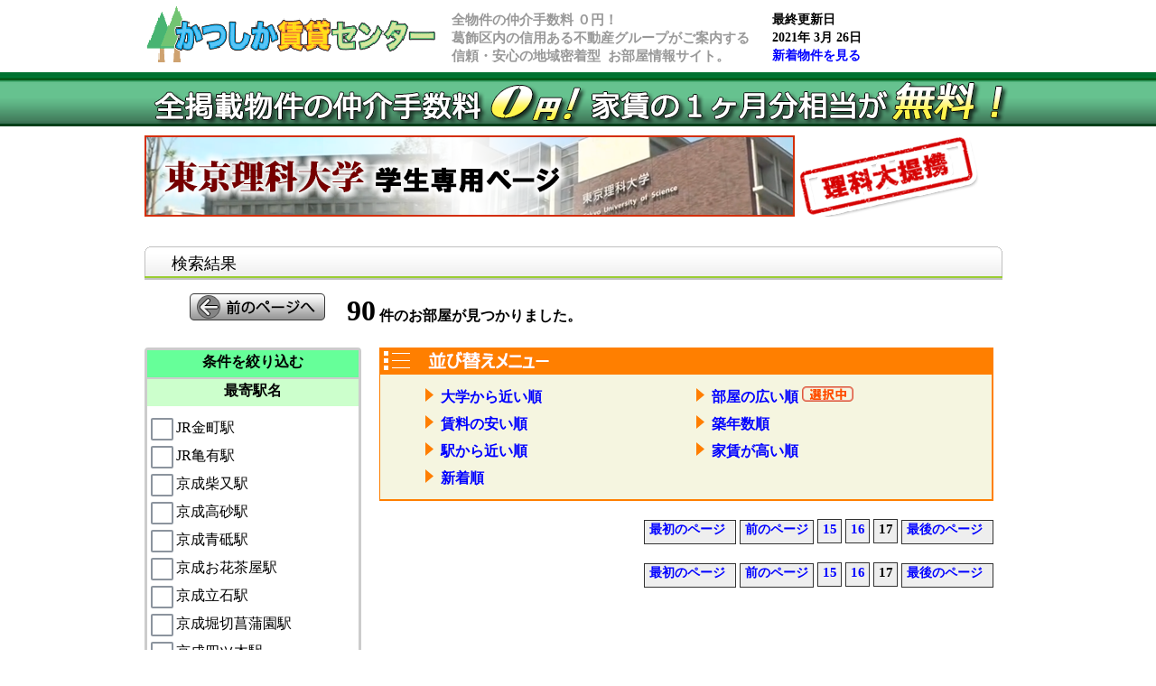

--- FILE ---
content_type: text/html; charset=UTF-8
request_url: https://katsushika-chintai.com/tcc_rent_list.html?&p=17&srt2=2
body_size: 4130
content:
<!DOCTYPE html>
<html lang="ja">

<head>

<meta charset="UTF-8">
<meta name="description" content="全物件の仲介手数料０円！葛飾区内の信用ある不動産グループがご案内する。葛飾区の地域密着型　お部屋情報サイト。">
<meta name="viewport" content="target-densitydpi=device-dpi, width=device-width, maximum-scale=1.0, user-scalable=yes">
<link rel="stylesheet" type="text/css" href="css/html5reset.css">
<link rel="stylesheet" type="text/css" href="css/common.css">
<!--[if lt IE 9]>
<script src="http://html5shim.googlecode.com/svn/trunk/html5.js"></script>
<![endif]-->
<script type="text/javascript" src="http://ajax.googleapis.com/ajax/libs/jquery/1.6.2/jquery.min.js"></script>
<script type="text/javascript" src="js/top_scroll.js"></script> 
<script type="text/javascript" src="js/fresco.js"></script>
<link rel="stylesheet" type="text/css" href="css/fresco.css" />
<title>かつしか賃貸センター</title>

<style type="text/css">
<!--
input[type="checkbox"]{
  -webkit-appearance: none;
  width:25px;
  height:25px;
  border:2px solid #19283C;
  border-radius:2px;
  background:transparent;
  opacity:0.5;
}
input[type="checkbox"]:checked{
  background:#19283C;
  opacity:1;
}
//-->
</style>

</head>


<body>

<header id="top">

<div id="headLogo">
<h1><a href="index.html"><img src="img/title_logo.png" width="330" height="72" alt="かつしか賃貸センター"></a></h1>
<h2>
全物件の仲介手数料&nbsp;０円！<br>
葛飾区内の信用ある不動産グループがご案内する<br>
信頼・安心の地域密着型&nbsp;&nbsp;お部屋情報サイト。
</h2>
<nav>
	最終更新日<br>
	2021年&nbsp;3月&nbsp;26日<br>
	<a href="rent_list.html?srt2=5">新着物件を見る</a>
</nav>
</div>

<div id="headLine">
<h3>全掲載物件の仲介手数料０％！&nbsp;家賃の１ヶ月分相当が無料</h3>
</div>

</header>
<article id="backcolor">

	<section id="body_center">
	
		<img src="img/unv_head.png" width="720" height="90" alt="東京理科大学生専用ページ"><img src="img/stamp.png" width="204" height="90" alt="理科大公認">
    
		<!--
	<div class="index_notice_back fontsizeRem16" >
		
			<div class="index_notice_title" >『アパート・マンション現地案内会』のお知らせ</div>
            <div class="index_notice_b1">
            東京理科大の学生様対象に、アパート・マンション現地案内会を開催します。<br>
						相場、賃貸事情、お部屋の探し方、何でもお気軽にご相談下さい！！
			</div>
            
            
			
			<div class="index_notice_L" >
			
            <div class="marginH1">
            
            <div class="fontsizeRem16">アパート・マンション現地案内会</div>
			<div class="marginH1">
			日程：12月24日（<font color="red">日</font>）～12月26日（火）<br>			
			時間：午前１０時～午後１５時<br>
			場所：東京都葛飾区東金町３－４０－２&nbsp;ビーホーム101<br>
			交通：JR金町駅より徒歩8分<br> 
			</div>
            
			<div class="fontsize14">
			
			※ご都合が開催日時に合わない場合は、事前に御連絡頂ければ個別に対応いたします<br>
			※HP上の物件で御覧なりたいお部屋がありましたら事前に御連絡下さい。<br>&nbsp;&nbsp;繁忙期の為HPの削除が間に合わない場合も御座います。<br>
			※在校生のご参加もおまちしております。<br>
			※家賃相場、空き状況、その他ご不明な点等御座いましたらお気軽にご相談ください。
			
			</div>

			
			<div class="Red">※&nbsp;お越しいただく場合は、事前に日時を必ずご連絡ください</div>
			メール：<a href="mailto:info@katsushika-chintai.com">info@katsushika-chintai.com</a><br>
			電話：03-5876-6477
			</div>
			<div class="Red">事前連絡頂ければ、駅までお迎えいたします。</div>
			
			<div class="marginH1 fontsize16">
			&nbsp;</div>
			
			
			</div>
			
			
			<div class="index_notice_R" ><a href="../img/notice_map_2017.png" target="_blank"><img src="../img/notice_map_2017.png" width="187" height="187" alt="map"></a>
			<br>
			<span class="fontsize14">画像はクリックで拡大できます</span> 
			</div>
			
		</div>
		
	
</div>
-->
    	<section id="rent_list_C">
        
        <div class="rent_info_top_line1">
        	<div class="rent_info_top_line2">
        	検索結果 
        	</div>
        </div>
		<div id="rent_list_search_head">
    	<a href="javascript:window.history.back();"><img src="img/rent_info/back.png" width="150" height="30" onmouseover="this.src='img/rent_info/back_on.png';" onmouseout="this.src='img/rent_info/back.png';"></a>
		<span id="rent_list_search_value">90</span>&nbsp;件のお部屋が見つかりました。</div>
   		</section>
       
        <section id="rent_list_L">
        
            <div id="rent_list_search">
            	<div class="rent_list_search_title">
                条件を絞り込む
                </div>
				<form action="tcc_rent_list.html" method="get">
				
				<input type="hidden" name="ds" value="1">
            	<dl class="rent_list_dl">
					<!-- 旧地図から検索 駅名リスト検索を用意したので保留
					<dt class="rent_list_search_line">地図</dt>
                    <dd class="rent_list_ddmapsearch">
					<a href="map_search.html">
					<img src="img/rent_list/map_search.png" width="200" height="100" alt="検索する" onmouseover="this.src='img/rent_list/map_search_on.png'" onmouseout="this.src='img/rent_list/map_search.png'">
					</a>
					</dd>
					-->
					<dt class="rent_list_search_line">最寄駅名</dt>
					<dd><input type="checkbox" name="s1" value="1" >JR金町駅</dd>
                    <dd><input type="checkbox" name="s2" value="1" >JR亀有駅</dd>
					<dd><input type="checkbox" name="s3" value="1" >京成柴又駅</dd>
					<dd><input type="checkbox" name="s4" value="1" >京成高砂駅</dd>
					<dd><input type="checkbox" name="s5" value="1" >京成青砥駅</dd>
					<dd><input type="checkbox" name="s6" value="1" >京成お花茶屋駅</dd>
					<dd><input type="checkbox" name="s7" value="1" >京成立石駅</dd>
					<dd><input type="checkbox" name="s8" value="1" >京成堀切菖蒲園駅</dd>
					<dd><input type="checkbox" name="s9" value="1" >京成四ツ木駅</dd>
					<dd><input type="checkbox" name="s10" value="1" >JR新小岩駅</dd>
					<dd class="rent_list_ddsearch">
					<input type="image" src="img/rent_list/search.png" onmouseover="this.src='img/rent_list/search_on.png'" onmouseout="this.src='img/rent_list/search.png'" alt="検索する">					
					</dd>
                    <dt class="rent_list_search_line">賃料</dt>
                    <dd><input type="checkbox" name="v1" value="1" >3万円以下</dd>
                    <dd><input type="checkbox" name="v2" value="1" >3万～4万円</dd>
                    <dd><input type="checkbox" name="v3" value="1" >4万～5万円</dd>
                    <dd><input type="checkbox" name="v4" value="1" >5万～6万円</dd>
                    <dd><input type="checkbox" name="v5" value="1" >6万～7万円</dd>
                    <dd><input type="checkbox" name="v6" value="1" >7万～8万円</dd>
                    <dd><input type="checkbox" name="v7" value="1" >8万～9万円</dd>
                    <dd><input type="checkbox" name="v8" value="1" >9万～10万円</dd>
                    <dd><input type="checkbox" name="v9" value="1" >10万円以上</dd>
                    <dd class="rent_list_ddsearch">
					<input type="image" src="img/rent_list/search.png" onmouseover="this.src='img/rent_list/search_on.png'" onmouseout="this.src='img/rent_list/search.png'" alt="検索する">
					</dd>
                    <dt class="rent_list_search_line">間取り</dt>
                    <dd><input type="checkbox" name="r1" value="1" >1R</dd>
                    <dd><input type="checkbox" name="r2" value="1" >1K</dd>
                    <dd><input type="checkbox" name="r3" value="1" >1DK</dd>
                    <dd><input type="checkbox" name="r4" value="1" >1LDK</dd>
                    <dd><input type="checkbox" name="r5" value="1" >2K</dd>
                    <dd><input type="checkbox" name="r6" value="1" >2DK</dd>
                    <dd><input type="checkbox" name="r7" value="1" >2LDK</dd>
                    <dd><input type="checkbox" name="r8" value="1" >3K</dd>
                    <dd><input type="checkbox" name="r9" value="1" >3DK</dd>
                    <dd><input type="checkbox" name="r10" value="1" >3LDK</dd>
                    <dd><input type="checkbox" name="r11" value="1" >4K</dd>
                    <dd><input type="checkbox" name="r12" value="1" >4DK</dd>
                    <dd><input type="checkbox" name="r13" value="1" >4LDK</dd>
                    <dd><input type="checkbox" name="r14" value="1" >4DK以上</dd>
                    <dd class="rent_list_ddsearch">
					<input type="image" src="img/rent_list/search.png" onmouseover="this.src='img/rent_list/search_on.png'" onmouseout="this.src='img/rent_list/search.png'" alt="検索する">
					</dd>
                    <dt class="rent_list_search_line">種別</dt>
                    <dd><input type="checkbox" name="c1" value="1" >マンション</dd>
                    <dd><input type="checkbox" name="c2" value="1" >アパート</dd>
                    <dd><input type="checkbox" name="c3" value="1" >コープ</dd>
                    <dd class="rent_list_ddsearch">
					<input type="image" src="img/rent_list/search.png" onmouseover="this.src='img/rent_list/search_on.png'" onmouseout="this.src='img/rent_list/search.png'" alt="検索する">
					</dd>
                    <dt class="rent_list_search_line">築年</td>
                    <dd><input type="checkbox" name="y1" value="1" >新築</dd>
                    <dd><input type="checkbox" name="y2" value="1" >2年～5年</dd>
                    <dd><input type="checkbox" name="y3" value="1" >5年～10年</dd>
                    <dd><input type="checkbox" name="y4" value="1" >10年以上</dd>
                    <dd class="rent_list_ddsearch">
					<input type="image" src="img/rent_list/search.png" onmouseover="this.src='img/rent_list/search_on.png'" onmouseout="this.src='img/rent_list/search.png'" alt="検索する">
					</dd>
                    <dt class="rent_list_search_line">その他設備</td>
                    <dd><input type="checkbox" name="e1" value="1" >エアコン</dd>
                    <dd><input type="checkbox" name="e19" value="1" >床暖房</dd>
                    <dd><input type="checkbox" name="e2" value="1" >オートロック</dd>
                    <dd><input type="checkbox" name="e3" value="1" >角部屋</dd>
                    <dd><input type="checkbox" name="e4" value="1" >エレベータ</dd>
                    <dd><input type="checkbox" name="e24" value="1" >駐輪場</dd>
                    <dd><input type="checkbox" name="e25" value="1" >バイク置き場</dd>
                    <dd><input type="checkbox" name="e22" value="1" >駐車場</dd>
                    <dd><input type="checkbox" name="e5" value="1" >追焚機能</dd>
                    <dd><input type="checkbox" name="e6" value="1" >ウォシュレット</dd>
                    <dd><input type="checkbox" name="e7" value="1" >バス・トイレ別</dd>
                    <dd><input type="checkbox" name="e21" value="1" >独立洗面台</dd>
                    <dd><input type="checkbox" name="e8" value="1" >ガスキッチン</dd>
                    <dd><input type="checkbox" name="e26" value="1" >ＩＨ</dd>
                    <dd><input type="checkbox" name="e27" value="1" >都市ガス</dd>
                    <dd><input type="checkbox" name="e28" value="1" >プロパンガス</dd>
                    <dd><input type="checkbox" name="e9" value="1" >室内洗濯機置場</dd>
                    <dd><input type="checkbox" name="e10" value="1" >ロフト</dd>
                    <dd><input type="checkbox" name="e11" value="1" >ＢＳ</dd>
                    <dd><input type="checkbox" name="e12" value="1" >ＣＳ</dd>
                    <dd><input type="checkbox" name="e13" value="1" >二階以上</dd>
                    <dd><input type="checkbox" name="e14" value="1" >インターネット対応</dd>
                    <dd><input type="checkbox" name="e15" value="1" >宅配ボックス</dd>
                    <dd><input type="checkbox" name="e16" value="1" >ウォークインクローゼット</dd>
                    <dd><input type="checkbox" name="e17" value="1" >浴室乾燥機</dd>
                    <dd><input type="checkbox" name="e18" value="1" >24時間セキュリティ</dd>
                    <dd><input type="checkbox" name="e20" value="1" >ＴＶドアホン</dd>
                    <dd><input type="checkbox" name="e23" value="1" >防犯カメラ</dd>
                    <dd class="rent_list_ddsearch">
					<input type="image" src="img/rent_list/search.png" onmouseover="this.src='img/rent_list/search_on.png'" onmouseout="this.src='img/rent_list/search.png'" alt="検索する">
					</dd>
                </dl>
				</form>
            
            </div>
        
        
        
        </section>
    
         <section id="rent_list_R">
        
        	<div id="tcc_rent_list_sort">
            	<div id="rent_list_sort_b">
					<ul>
					<li><a href="tcc_rent_list.html?&p=17&srt2=7"><img src="img/rent_list/rent_list_arrow.png" width="10" height="15" alt="01">&nbsp;&nbsp;大学から近い順</a></li>
					<li><a href="tcc_rent_list.html?&p=17&srt2=1"><img src="img/rent_list/rent_list_arrow.png" width="10" height="15" alt="01">&nbsp;&nbsp;賃料の安い順</a></li>
                   <li><a href="tcc_rent_list.html?&p=17&srt2=3"><img src="img/rent_list/rent_list_arrow.png" width="10" height="15" alt="01">&nbsp;&nbsp;駅から近い順</a></li>
				   <li><a href="tcc_rent_list.html?&p=17&srt2=5"><img src="img/rent_list/rent_list_arrow.png" width="10" height="15" alt="01">&nbsp;&nbsp;新着順</a></li>
					</ul>
					<ul>
					 <li><a href="tcc_rent_list.html?&p=17&srt2=2"><img src="img/rent_list/rent_list_arrow.png" width="10" height="15" alt="01">&nbsp;&nbsp;部屋の広い順</a>&nbsp;<img src="img/rent_list/rent_list_selecting.png" width="58" height="17" alt="選択中"></li>
                    <li><a href="tcc_rent_list.html?&p=17&srt2=4"><img src="img/rent_list/rent_list_arrow.png" width="10" height="15" alt="01">&nbsp;&nbsp;築年数順</a></li>
                    <li><a href="tcc_rent_list.html?&p=17&srt2=6"><img src="img/rent_list/rent_list_arrow.png" width="10" height="15" alt="01">&nbsp;&nbsp;家賃が高い順</a></li>
					</ul>
                </div>
            
            
            </div>
            
            <div style="clear:both"></div>
			
			<div class="rent_list_pgright">
<div class="rent_list_pgst"><a href="tcc_rent_list.html?&7&srt2=2&p=1">最初のページ</a></div>
<div class="rent_list_pgnx"><a href="tcc_rent_list.html?&7&srt2=2&p=16">前のページ</a></div>
<div class="rent_list_pgno"><a href="tcc_rent_list.html?&7&srt2=2&p=15">15</a></div>
<div class="rent_list_pgno"><a href="tcc_rent_list.html?&7&srt2=2&p=16">16</a></div>
<div class="rent_list_pgno">17</div>
<div class="rent_list_pgst"><a href="tcc_rent_list.html?&7&srt2=2&p=15">最後のページ</a></div>
</div>
        	
            <div class="rent_list_pgright">
<div class="rent_list_pgst"><a href="tcc_rent_list.html?&7&srt2=2&p=1">最初のページ</a></div>
<div class="rent_list_pgnx"><a href="tcc_rent_list.html?&7&srt2=2&p=16">前のページ</a></div>
<div class="rent_list_pgno"><a href="tcc_rent_list.html?&7&srt2=2&p=15">15</a></div>
<div class="rent_list_pgno"><a href="tcc_rent_list.html?&7&srt2=2&p=16">16</a></div>
<div class="rent_list_pgno">17</div>
<div class="rent_list_pgst"><a href="tcc_rent_list.html?&7&srt2=2&p=15">最後のページ</a></div>
</div>
   
        </section>
		
    </section>
	

</article>

<br>
	<div id="head_back">
		<a href="#top"><img src="img/pagetop.png" width="196" height="30 alt="ページの上へ戻る" onmouseover="this.src='img/pagetop_on.png';" onmouseout="this.src='img/pagetop.png';"></a>
		</div>

<footer>
	<ul>
    <li><a href="index.html">トップ</a></li>
    <li><a href="description.html">契約までの流れ</a></li>
    <li><a href="privacy.html">プライバシーポリシー</a></li>
    <li><a href="group.html">グループ概要</a></li>
    <li><a href="company.html">会社概要</a></li>
    <li><a href="contact.html">お問い合わせ</a></li>
    </ul>
    <p>株式会社葛飾賃貸協会Copyright&nbsp;(C)&nbsp;2012&nbsp;katsushika chintai&nbsp;center.All&nbsp;Rights&nbsp;Reserved</p>

</footer>
<script type="text/javascript" charset="UTF-8" src="https://ss1.coressl.jp/katsushika-chintai.com/admin/mogplusx/w_js.php"></script>
<noscript>
<img src="https://ss1.coressl.jp/katsushika-chintai.com/admin/mogplusx/?mode=img&amp;ref=&amp;title=&amp;path=https_P_3A_P_2F_P_2Fkatsushika-chintai.com_P_2Ftcc_rent_list.html_P_3F_P_26p_P_3D17_P_26srt2_P_3D2&amp;js=2&amp;guid=ON" width="1" height="1" alt="moguimg" > 
</noscript>

</body>




</html>

--- FILE ---
content_type: text/css
request_url: https://katsushika-chintai.com/css/common.css
body_size: 5728
content:
.Red { color: #cc0000; }
.Blue { color: #000080; }
.Brown { color: #cc6600; }
.Yellow { color: #cc9900; }
.Green { color: #006400; }
.White { color: #ffffff; }
.NoPro { font-family: monospace; }


body {
    -webkit-text-size-adjust: 100%;
}

/* �w�b�_�p */
#headLogo{
	padding-top: 5px;
	height: 75px;
	width: 960px ;
	margin: 0 auto;
	
}
#headLine{
	clear:both;
	padding-top: 10px;
	height: 60px;
	background-image:url("../img/head_back.png");
	background-repeat: repeat-x ;
}
header h1{
	width: 300px;

	padding-right: 40px ;
	float: left;
}
header h2{
	width: 340px;
	float: left;
	margin-top:7px ;
	color: #999999;
	font-size: 15px ;
	line-height: 20px ;
}
header nav{
	width: 260px;
	float: left;
	font-size: 14px ;
	line-height: 20px ;
	padding-top: 7px ;
	padding-left: 15px ;
	font-weight: 900 ;
	font-family: "���C���I" ;
}
header nav a{
	color: blue ;
	text-decoration: none ;
}
header nav a:hover{
	color: red ;
}

header h3{
	text-indent: -9999px;
	padding-top: 3px ;
	width: 960px ;
	margin: 0 auto;
	height: 60px;
	background-image:url("../img/header_font.png");
	background-repeat: no-repeat ;
}

/* �w�b�_�p�I��� */

/* �{���p */

#body_center{
	width: 960px ;
	margin-left: auto;
	margin-right: auto;	
}

#head_back{
	clear: both ;
	margin-bottom: 20px ;
	width: 960px ;
	margin-left: auto;
	margin-right: auto;	
}

/* index */
#backcolor{
	height: 100%;
	background-color: #FFFFFF ;
	/*border-top: solid 2px #e6e6fa ;*/
	/*background-color: #e8f8ff ;*/
}
#index_title{
	display:block;
	width:667px ;
	height: 50px ;
	margin-top:10px ;
	margin-bottom:15px ;
	background-image:url("../img/index/index_title2.png");
	background-repeat: no-repeat ;
	text-indent: -9999px ;
}
#index_newry_head{
	width: 960px ;
	margin-top: 20px ;
	margin-left: auto;
	margin-right: auto;	
	height: 30px ;
	background-image:url("../img/index/icon1.png");
	background-repeat: no-repeat ;
	border-bottom: solid #ff6600 3px;
	margin-bottom: 10px ;
	color : #ff6600 ;
	text-indent: 100px ;
	font-size : 24px ;
	font-family: "���C���I" ;
	font-weight: 900 ;
	padding-top : 15px ;
}
.manual_menu:hover{
	background-color:#fff;
	opacity:0.5;	
}
#index_newry_body{
	width:960px ;
	margin-left: auto;
	margin-right: auto;	
}
.index_newry{
	width: 160px ;
	height: 254px ;
	margin-bottom: 5px ;
	padding-top: 10px ;
	padding-left: 15px ;
	background-image:url("../img/index/newry1.png");
	background-repeat: no-repeat ;
	display: inline-block;
	_display: inline;
	font-size: 15px ;
	font-family: "���C���I" ;
	line-height: 25px ;
}

.index_newry a{
	text-decoration: none ;
	color: #000000 ;
}
.index_newry_price{
	margin-top: 10px ;
	font-size: 22px ;
	font-weight: 900 ;
	color: red ;
	font-family: "���C���I" ;
}
.index_newry_time{
	font-size: 20px ;
	font-weight: 900 ;
	font-family: "���C���I" ;
}
#index_headcolor{
	background-color: #cfd8e1 ;
	padding-top: 10px ;
	border-top: 2px solid #669900 ;
	border-bottom: 2px solid #669900 ;
	background-image:url("../img/index/index_headphoto.jpg");
	background-repeat: no-repeat ;
	background-position: center top ;
	-moz-background-size:cover;
 background-size:cover;
}
#index_top{
	margin-top: 10px ;
	width: 960px ;
	margin-left: auto;
	margin-right: auto;
	height: 530px;
	/*background-image:url("../img/index/label2.png");
	background-repeat: no-repeat ;*/
}
#index_map{
	float:left ;
	margin-top: 15px ;
	width: 668px ;
	height: 480px;
	margin-left:12px ;
}
#index_tcc{
	float:left ;
	margin-top: 15px ;
	width: 280px ;
	height: 480px;
}
#index_head_search{
	float:left ;
	margin-top: 10px ;
	width: 280px ;
	height: 224px;
	background-image:url("../img/index/index_sch2.png");
	background-repeat: no-repeat ;
}
#index_head_search ul{
	float:left ;
	width: 125px ;
	height: 224px;
	margin-left: 10px ;
}
#index_head_search li{
	margin-top: 20px ;
	list-style: none ;
}
#index_middle{
	margin-top: 30px ;
	padding-top:5px;
	width: 960px ;
	height: 760px;
	margin-left: auto;
	margin-right: auto;
	background-image:url("../img/index/box1.png");
	background-repeat: no-repeat ;
}
#index_middle_L{
	float: left;
	width: 640px ;
}
#index_middle_label{
	text-indent: -9999px;
	width: 630px ;
	height:60px ;
	margin-left: auto;
	margin-right: auto;
	background-image:url("../img/index/label3.png");
	background-repeat: no-repeat ;
}
#index_middle_boxL{
	float:left;
	width: 260px ;
	margin-top: 30px ;
	margin-left: 45px;
}
.index_arrow{
	margin-top: 5px ;
	padding-top: 3px ;
	height: 25px ;
	text-indent: 35px ;
	font-size:14px;
	background-image:url("../img/index/arrow.png");
	background-repeat: no-repeat ;
}
.index_arrow a{
	color: blue ;
}
.index_arrow a:hover{
	color: red ;
}
.index_middle_p a{
	color: #363636 ;
	text-decoration: none ;
}
.index_middle_p a:hover{
	text-decoration:underline;
}
.index_middle_p{
	line-height: 25px ;
	font-size:14px ;
	color: #363636 ;
}
.index_middle_box{
	margin-top:10px ;
}
#index_middle_R{
	float: right;
	width: 300px ;
	
}

.index_middle_R_border{
	border-bottom: solid 3px #0066cc ;
	padding-top: 20px ;
	margin-bottom:20px ;
	text-indent: 70px ;
	font-size:20px ;
	color: #0000cc ;
	font-weight: 900 ;
	line-height: 30px ;
	font-family:'Lucida Grande',
 'Hiragino Kaku Gothic ProN', '�q���M�m�p�S ProN W3',
 Meiryo, ���C���I, sans-serif;
    background-image:url("../img/index/icon2.png");
	background-repeat: no-repeat ;
}
.index_middle_group{
	margin-top: 15px ;
	margin-left: 50px ;
	list-style: none ;
}
.index_middle_group_nb{
	width: 200px ;
	height: 35px ;
	font-family:'���C���I' ;
	font-size: 20px ;
	font-weight: 900 ;
	margin-top: 15px ;
	margin-left: 50px ;
	text-align: center ;
	line-height: 35px ;
	list-style: none ;
	background-color: #FFC ;
	border: solid 2px #F96 ;
}
.index_middle_group_nb a{
	width: 200px ;
	height: 35px ;
	color: blue ;
	text-decoration: none ;
	display: block ;
}
.index_middle_group_nb a:hover{
	background-color: #FC9 ;
}
#index_bottom{
	claer: both ;
	background-color: #ffffff ;
	margin-bottom: 20px ;
	width:960px ;
	height: 325px ;
	margin-left: auto;
	margin-right: auto;
	border: solid 3px #999;
    border-radius: 8px;  
    -moz-border-radius: 8px; /* Firefox�p */  
    -webkit-border-radius: 8px; /* Safari,Google Chrome�p */  
    -o-border-radius: 8px; /* Opera�p */  	
}
#index_bottom ul{
	claer: both ;
}
.index_bottom_li{
	float:left ;
	margin-top: 20px ;	
	margin-left: 15px ;	
	margin-right: 15px ;	
	list-style: none ;
}
.index_bottom_li_nb{
	float:left ;
	width: 200px ;
	height: 35px ;
	font-family:'���C���I' ;
	font-size: 18px ;
	font-weight: 900 ;
	margin-top: 20px ;
	margin-left: 15px ;
	margin-right: 15px ;
	text-align: center ;
	line-height: 35px ;
	list-style: none ;
	background-color: #FFC ;
	border: solid 2px #F96 ;
}
.index_bottom_li_nb a{
	width: 200px ;
	height: 35px ;
	color: blue ;
	text-decoration: none ;
	display: block ;
}
.index_bottom_li_nb a:hover{
	background-color: #FC9 ;
}
.index_notice_back{
	margin-top: 10px ;
	margin-bottom: 10px ;
	height: 350px ;
	background-image:url("../img/notice.png");
	background-repeat: no-repeat ;
	font-size:16px;

}
.index_notice_title{
	margin-left: 20px ;
	text-indent: 45px ;
	height:35px;
	line-height: 35px ;
	background-image:url("../img/info.png");
	background-repeat: no-repeat ;
	color:white;
	font-size:24px;
	font-weight: 900 ;
}
.index_notice_b1{
	margin-top: 15px ;
	margin-left: 20px ;
	line-height: 18px ;
	font-size:16px;
	font-weight: 900 ;
}
.index_notice_L{
	float: left ;
	width: 600px ;
	font-size:16px;
	font-weight: 900 ;
	margin-left: 50px ;
	font-family: "�l�r ����",serif;
}
.index_notice_R{
	float: left ;
	width: 200px ;
}


/* index�I��� */

/* rent_list */
#rent_list_C{
	margin-top: 20px ;
	margin-bottom: 10px ;
	float:left ;
	width: 960px ;
	font-size:16px ;
	font-weight: 900 ;
}

#rent_list_L{
	float:left ;
	width: 240px ;
}
#rent_list_R{
	float:left ;
	width: 680px ;
	margin-left: 20px ;
	margin-top: 10px ;
}

#rent_list_search{
	margin-top: 10px ;
	margin-bottom: 20px ;
	background-color: #ffffff ;
	border: solid 3px #cccccc;
    border-radius: 4px;  
    -moz-border-radius: 4px; /* Firefox�p */  
    -webkit-border-radius: 4px; /* Safari,Google Chrome�p */  
    -o-border-radius: 8px; /* Opera�p */  
}
#rent_list_search_head{
	margin-left: 50px ;
	margin-top: 10px ; 
	line-height: 30px ;
}
#rent_list_search_value{
	font-size:32px ;
	font-weight: 900 ;
	margin-left: 20px ;
}
#rent_list_top_line{
	padding-top: 8px ;
	padding-left: 50px ;
	padding-bottom: 8px ;
	margin-bottom: 10px ;
	border-top: solid 2px #666666 ; 
	border-bottom: solid 2px #666666 ;
	background-color: #ffffff ;
}
.rent_list_search_title{
	font-size:16px ;
	font-weight: 900 ;
	height: 25px ;
	text-align: center;
	padding-top: 5px ;
	background-color: #66ff99 ;
	font-size: 16px ;
	font-family:'Lucida Grande',
 'Hiragino Kaku Gothic ProN', '�q���M�m�p�S ProN W3',
 Meiryo, ���C���I, sans-serif;
}
.rent_list_search_line{
	font-size:16px ;
	font-weight: 900 ;
	border-top: solid 2px #cccccc ; 
}
.rent_list_dl dt{
	height: 25px ;
	text-align: center;
	margin-bottom: 10px ;
	padding-top: 5px ;
	background-color: #ccffcc 	 ;
	font-size: 16px ;
	font-family:'Lucida Grande',
 'Hiragino Kaku Gothic ProN', '�q���M�m�p�S ProN W3',
 Meiryo, ���C���I, sans-serif;
}
.rent_list_dldd{
	font-size: 16px ;
	margin-left: 20px ; 
	margin-top: 5px ;
	margin-bottom: 3px ;
}
.rent_list_ddsearch{
	margin-top: 10px ;
	margin-bottom: 10px ;
	margin-left: 57px ;;	
}
.rent_list_ddmapsearch{
	margin-top: 10px ;
	margin-bottom: 10px ;
	margin-left: 15px ;;	
}
#rent_list_sort{
	width: 680px ;
	height: 150px ;
	margin-bottom: 5px ;
	background-image:url("../img/rent_list/rent_list_sort.png");
	background-repeat: no-repeat ;
}
#tcc_rent_list_sort{
	width: 680px ;
	height: 170px ;
	margin-bottom: 20px ;
	background-image:url("../img/rent_list/tcc_rent_list_sort.png");
	background-repeat: no-repeat ;
}
#rent_list_sort_b{
	width: 640px ;
	height: 120px ;
	margin-left: 50px ;
	margin-bottom: 10px ;
	font-size: 16px ;
	line-height: 30px ;
	font-weight: 900 ;
	color: blue ;
	text-decoration: none ;
}
#rent_list_sort_b ul{
	float:left ;
	margin-top: 40px ;
	width: 300px ;
	height: 120px ;
	font-size: 16px ;
	line-height: 30px ;
	font-weight: 900 ;
	color: blue ;
	text-decoration: none ;
	list-style: none ;
}
#rent_list_sort_b a{
	color: blue ;
	text-decoration: none ;
}
#rent_list_sort_b a:hover{
	color: red ;
}
.rent_list_rm1{
	height: 330px ;
	width: 680px ;
	margin-bottom: 20px ;
	border: solid 1px #999999 ; 
	background-color: #F5F5E0 ;
	font-weight : 900 ;
}
.tcc_rent_list_rm1{
	height: 367px ;
	width: 680px ;
	margin-bottom: 20px ;
	border: solid 1px #999999 ; 
	background-color: #F5F5E0 ;
	font-weight : 900 ;
}
.rent_list_rm2{
	height: 24px ;
	width: 660px ;
	font-size: 16px ;
	font-weight: 900 ;
	padding-top: 8px ;
	padding-left: 20px ;
	border-bottom: solid 1px #999999 ; 
	background-color: #ffddbb ;
}
.rent_list_rm3{
	float: left ;
	width: 270px ;
	height: 295px ;
	border-right: dashed 1px #999999 ; 
}
.tcc_rent_list_rm3{
	float: left ;
	width: 270px ;
	height: 295px ;
	border-right: dashed 1px #999999 ; 
}
.rent_list_itemo{
	float: left ;
	width: 404px ;
	height: 27px ;
	margin-top: 8px ;
	border-bottom: dashed 1px #999999 ; 
}
.rent_list_itemimg{
	width: 150px ;
	height: 30px ;
	margin-left: 10px ;
	font-size: 16px ;
	text-align: left ;
}
.rent_list_item1i{
	width: 300px ;
	height: 30px ;
	margin-left: 10px ;
	font-size: 16px ;
	text-indent: 100px ;
	text-align: left;
}
.rent_list_item2i{
	width: 400px ;
	height: 30px ;
	margin-left: 10px ;
	text-indent: 100px ;
	font-size: 16px ;
	text-align: left;
}
.rent_list_enter1{
	float: left ;
	width: 404px ;
	height: 30px ;
}
.rent_list_enter2{
	margin-top: 8px ;
	text-align: center;
}
.rent_list_td1{
	padding-top: 15px ;
	padding-left: 57px ;
}
.rent_list_td2{
	padding-top: 15px ;
	padding-left: 20px ;
}
.rent_list_pgst{
	border: 1px #333333 solid ;
	background-color: #eeeeee ;
	width: 100px ; 
	height: 25px ;	
	font-size: 14px ;
	font-weight: 900 ; 
	text-indent : 5px ;
	display: inline-block;
	_display: inline;
	text-align: left ;
	line-height: 20px ;
}
.rent_list_pgnx{
	border: 1px #333333 solid ;
	background-color: #eeeeee ;
	width: 80px ; 
	height: 25px ;	
	font-size: 14px ;
	font-weight: 900 ; 
	text-indent : 5px ;
	display: inline-block;
	_display: inline;
	text-align: left ;
	line-height: 20px ;	
}
.rent_list_pgno{
	border: 1px #333333 solid ;
	background-color: #eeeeee ;
	width: 25px ; 
	height: 25px ;	
	font-size: 15px ;
	font-weight: 900 ; 
	text-indent : 5px ;
	display: inline-block;
	_display: inline;
	text-align: left ;	
	line-height: 20px ;
}
.rent_list_pgst a{
	color: blue ;
	text-decoration : none ;
	display: block; 
	width: 100%;
    height: 100%;
}
.rent_list_pgno a{
	color: blue ;
	text-decoration : none ;
	display: block; 
	width: 100%;
    height: 100%;
}
.rent_list_pgnx a{
	color: blue ;
	text-decoration : none ;
	display: block; 
	width: 100%;
    height: 100%;
}
.rent_list_pgst a:hover{
	background-color: #ffcccc ;
}
.rent_list_pgnx a:hover{
	background-color: #ffcccc ;
}
.rent_list_pgno a:hover{
	background-color: #ffcccc ;
}

.rent_list_pgright{
	width : 680px ;
	text-align: right ;	
	margin-bottom: 20px ;
}
.rent_list_date{
	width: 265px ;
	text-align: right ;
	margin-top: 5px ;
	font-size: 12px ;
	color: #666666 ;
}
/* rent_list�I��� */

/* rent_info */
.rent_info_top_line1{
	width: 950px; 
	margin-bottom: 15px ;
	margin-top: 10px ;
	background: url(../img/rent_info/rent_info_line1.gif) no-repeat left top ; 
	border-bottom: 2px #c0c0c0 solid ;
}
.rent_info_top_line2{
	margin: 0;
	padding: 10px 30px 5px;
	background: url(../img/rent_info/rent_info_line2.gif) no-repeat right top;
	border-bottom: 2px #9acd32 solid; 
	font-size: 18px ; 
	line-height: 100% ;
	font-weight: 400 ;
}
#rent_info_top_l{
	float:left ;
	width: 450px ;
	margin-top: 30px ;
	margin-left: 50px ;
}
#rent_info_top_r{
	float:left ;
	width: 300px ;
	margin-left: 50px ;
	margin-top : 10px ;
	margin-bottom: 20px ;
	
}
	
#rent_info_table1{
	clear: both ;
	margin-top : 40px ;
	margin-bottom : 20px ;
	height: 735px ;
	width: 960px ;
	border: solid 2px #999999 ; 
	background-color: #F5F5E0 ;
	border-radius: 10px ;
}
#rent_info_table2{
	padding-top: 5px; 
	padding-left: 10px ;
	height: 25px ;
	font-size: 16px ;
	font-weight: 900 ;
	width: 950px ;
	border-top: solid 1px #6699ff ; 
	border-bottom: solid 1px #666666 ; 
	background-color: #ccffcc ;
	border-top-left-radius: 7px ;
	border-top-right-radius: 7px ;
}
#rent_info_table3{
	clear: both;
	padding-top: 15px ;
	padding-left : 15px ;
	height: 440px ;
	width: 945px ;
	letter-spacing: 0px ;
	line-height: 40px ;
}
#rent_info_table3 .rent_info_thum:hover{
	border:solid 7px #0CF;
}
#rent_info_table3 .rent_info_thum:hover{
	margin: -4px;
}
#rent_info_table3l{
	float:left ;
	height: 420px ;
	width: 565px ;
}
#rent_info_table3l img{
position: absolute;
}
#rent_info_table3rt{
	height: 30px ;
	width: 360px ;
	margin-bottom: 15px ;
	padding-bottom: 10px ;
	border-bottom: solid 2px #0099ff ; 
	background-image:url("../img/rent_info/image.png");
	background-repeat: no-repeat ;
	text-indent: 40px ;
	vertical-align: 10px ;
	font-size: 17px ;
	font-weight: 900 ;
	font-family: ���C���I ;
}
#rent_info_table3r{
	float:left ;
	margin-top: 8px ;
	height: 415px ;
	width: 380px ;
}
#rent_info_table4{
	clear: both;
	padding-top: 12px ;
	padding-left : 5px ;
	height: 100px ;
	width: 960x ;
	line-height: 35px ;
}
.rent_info_table5l{
	float: left ;
	height: 117px ;
	width: 470px ;
}
.rent_info_table5r{
	float: left ;
	height: 117px ;
	width: 470px ;
	border-left: dashed 1px #666666 ; 

}
.rent_info_c1{
	padding-top: 8px ;
	padding-left: 10px ;
	height: 30px ;
	width: 473px ;
	font-size: 20px ;
	font-weight: 900 ;
	border-bottom: dashed 1px #666666 ; 
}
.rent_info_c2{
	padding-top: 8px ;
	padding-left: 10px ;
	height: 30px ;
	width: 470px ;
	font-size: 16px ;
	font-weight: 900 ;
	border-bottom: dashed 1px #666666 ; 
}
.rent_info_c2{
	padding-top: 8px ;
	padding-left: 10px ;
	height: 30px ;
	width: 470px ;
	font-size: 16px ;
	font-weight: 900 ;
}
.ric_left_r1{
	color: red;
	font-size: 24px ;
	margin-left: 30px ;
}
.ric_left_r1_com_ben{
	color: #606060 ;
	font-size: 12px ;
	margin-left: 10px ;
}
.ric_left_r2{
	font-size: 16px ;
	margin-left: 5px ;
}
.ric_left{
	margin-left: 30px ;
	display: inline-block; 
	_display: inline;
}

.rent_info_cpn_tbl{
	margin-top : 20px ;
	margin-bottom : 20px ;
	height: 200px ;
	width: 960px ;
	background-image:url("../img/rent_info/info_cmp.png");
	background-repeat: no-repeat ;
}
.rent_info_cpn_tbl_l{
	float: left ;
	width: 280px ;
	margin-top: 75px ;
	margin-left: 15px ;
	font-size: 20px ;
	line-height: 20px ;
	font-weight: 900 ;
	text-decoration: none;
}
.rent_info_cpn_tbl_r{
	float: left ;
	width: 600px ;
	margin-top: 30px ;
	margin-left: 60px ;
	font-size: 16px ;
	line-height: 20px ;
}
.rent_info_cpn_tbl_r1{
	margin-top: 15px ;
	margin-left: 20px ;
	font-size: 26px ;
	font-weight: 900 ;
	font-family:'sans-serif' ;
}
.rent_info_cpn_tbl_r2{
	margin-top: 15px ;
	margin-left: 20px ;
	font-size: 26px ;
	font-weight: 900 ;
	font-family:'sans-serif' ;
}
.cpn_link a{
	color: black ;
	text-decoration: none ;
}
.cpn_link a:hover{
	color: black ;
	text-decoration : underline ;
}
#rent_info_table6{
	clear:both ;
	margin-top : 40px ;
	margin-bottom : 20px ;
	height: 185px ;
	width: 960px ;
	border: solid 1px #666666 ; 
	background-color: #F5F5E0 ;
	border-radius: 10px ;
}
#rent_info_table7{
	padding-top: 5px; 
	padding-left: 10px ;
	height: 25px ;
	font-size: 16px ;
	font-weight: 900 ;
	width: 950px ;
	border-top: solid 1px #6699ff ; 
	border-bottom: solid 1px #666666 ; 
	background-color: #ccffcc ;
	border-top-left-radius: 10px ;
	border-top-right-radius: 10px ;
}
.rent_info_table6l{
	float: left ;
	height: 120px ;
	width: 475px ;
	margin-bottom : 5px ;
}
.rent_info_table6r{
	float: left ;
	height: 153px ;
	width: 475px ;
	border-left: dashed 1px #666666 ; 
	margin-bottom : 5px ;
}
.rent_info_c3{
	padding-top: 8px ;
	padding-left: 10px ;
	height: 30px ;
	width: 950px ;
	font-size: 16px ;
	font-weight: 900 ;
}
#rent_info_map1{
	clear:both ;
	margin-top : 40px ;
	margin-bottom : 20px ;
	height: 547px ;
	width: 960px ;
	border: solid 2px #999999 ; 
	background-color: #ffffff ;
}
#rent_info_map2{
	padding-top: 8px; 
	padding-left: 10px ;
	height: 25px ;
	font-size: 16px ;
	font-weight: 900 ;
	width: 950px ;
	border-top: solid 1px #6699ff ; 
	border-bottom: solid 1px #666666 ; 
	background-color: #ccffcc ;
}
#rent_info_map3{
	padding-top: 8px; 
	padding-left: 10px ;
	height: 60px ;
	font-size: 16px ;
	font-weight: 900 ;
	width: 950px ;
	border-top: solid 1px #6699ff ; 
	border-bottom: solid 1px #666666 ; 
	background-color: #FFC ;
}
.rent_info_thum{
	display: inline-block;
	_display: inline;
	width:104px;
	height:78px;
	border:solid #666 3px;
	background-color:#fff;
}
/* �����ڍ׏�� */


/* �����ڍ׈�� */
#rent_print_top{
	height: 70px ;
	
}
#rent_print_cpn1{
	height: 155px ;
	border: 1px solid #666 ;
	width: 960px ;
	font-family: "���C���I" ;
	font-size: 18px ;
	font-weight: 900 ;
}
.rent_print_cpn2{
	padding-top: 5px ;
	height: 25px ;
	text-indent: 15px ;
	width: 960px ;
	background : #ccc ;
}
.rent_print_cpn3{
	padding-top: 5px ;
	height: 25px ;
	text-indent: 15px ;
	border-top: 1px dashed #666 ;
	width: 960px ;
}
#rent_print_map1{
	clear:both ;
	margin-top : 40px ;
	margin-bottom : 20px ;
	height: 370px ;
	width: 960px ;
	border: solid 2px #999999 ; 
	background-color: #ffffff ;
}
#rent_print_img1{
	float:left ;
	margin-left: 10px ;
	margin-top: 8px ;
	height: 370px ;
	width: 960px ;
}
#rent_print_img2{
	float:left ;
	margin-left: 10px ;
	margin-top: 8px ;
	height: 210px ;
	width: 960px ;
}
#rent_print_img3{
	float:left ;
	margin-left: 0px ;
	margin-top: 8px ;
	height: 420px ;
	width: 960px ;
}
.rent_print_top_area{
	float:left ;
	width: 478px ;
	text-align: center ;
}
#rent_print_table1{
	clear: both ;
	margin-top : 40px ;
	margin-bottom : 20px ;
	height: 650px ;
	width: 960px ;
	border: solid 2px #999999 ; 
	background-color: #F5F5E0 ;
	border-radius: 10px ;
}
/* �����ڍ׈���I��� */


/* �n�}���� */
#map_search_center{
	margin: left ;
	width: 670px ;
}
#map_search_center_l{
	float:left ;
	margin-top: 15px ;
	width: 260px ;
	margin-left: 20px ;
}
#map_search_center_l li{
	list-style: none ;
}
.map_search_center_lt{
	border-bottom: solid 3px #0066cc ;
	margin-bottom:5px ;
	text-indent: 5px ;
	font-size:20px ;
	color: #0000cc ;
	font-weight: 900 ;
	line-height: 30px ;
	font-family:'Lucida Grande',
 'Hiragino Kaku Gothic ProN', '�q���M�m�p�S ProN W3',
 Meiryo, ���C���I, sans-serif;
}
#map_tbl_search_center{
	clear: both ;
	width: 960px ;
	margin-top: 15px ;
}
#map_tbl_search_title{
	width: 960px ;
	height: 30px ;
	text-indent: 50px ;
	padding-top: 15px ;
	margin-bottom: 20px ;
	border-bottom: 3px #F60 solid ; 
	font-family: "���C���I" ;
	font-size: 24px ;
	font-weight: 900 ;
	background-image:url("../img/pict.png");
	background-repeat: no-repeat ;
}
#map_tbl_search_center table{
	width: 960px ;
	border: solid 2px #F60 ;
	margin-bottom: 20px ;
}
#map_tbl_search_center table th{
	width: 320px ;
	height: 80px ;
	background-color: #FC6 ;
	border-right: solid 1px #F60 ;
	border-bottom: solid 1px #F60 ;
	text-align: center ;
	vertical-align: middle ;
	font-family: "���C���I" ;
	font-size: 20px ;
	
}
#map_tbl_search_center table td{
	width: 640px ;
	background-color: #FFC ;
	border-bottom: solid 1px #F60 ;
	font-family: "���C���I" ;
	font-size: 18px ;
	line-height: 23px ;
	vertical-align: middle ;
	padding-left: 10px ;
	
}

/* �O���[�v��Ѓ��X�g */
.group_tb1{
	clear: both ;
	width: 600px ;
	height: 220px ;
	margin-left: 30px ;
	margin-top: 30px ;
	border: #cccccc 2px solid ;
	font-family: "���C���I" ;
	font-size: 18px ;
	background-color: #F0FFF0 ;
}
.group_tb2{
	height: 18px ;
	padding: 5px ;
	border-bottom: #cccccc 1px solid ;
	background-color: #ccFFCC ;
}
.group_tb3{
	float: left ;
	width: 200px ;
	height: 172px ;
	padding-top: 18px ;
	padding-left: 15px ;
	border-right: #cccccc 1px solid ;
}
.group_tb4{
	float: left ;
	width: 378px ;
	height: 18px ;
	padding-top: 5px ;
	padding-left: 5px ;
	padding-bottom: 5px ;
	border-bottom: #cccccc 1px solid ;
}
.group_tb5{
	float: left ;
	width: 378px ;
	height: 36px ;
	padding-top: 12px ;
	padding-bottom: 5px ;
	text-align: center ;
	font-size: 20px ;
	font-weight: 900 ;
}


/* �O���[�v��ЊT�v */
#cpn_info_l{
	float: left;
	width: 480px ;
	margin-top: 20px ;
	margin-bottom: 50px; 
}
#cpn_info_r{
	float: left;
	width: 440px ;
	margin-top: 20px ;
	margin-left: 40px ;
	line-height: 35px ;
}
#cpn_info_tb1{ 
    clear: both;  
	width: 480px ;
	font-size: 16px 
}
#cpn_info_tb1 th{
	width : 200px ;
	padding-bottom : 50px ;
	padding-top : 10px ;
	padding-left : 10px ;
	border-right: #cccccc 1px solid ;
	background-color: #eeeeee ; 
	text-align: left ;
	border-top: #cccccc 1px solid ;
}
.cpn_info_tb1_top{
	border-top: #cccccc 2px solid ;

}
#cpn_info_tb1 td{
	width : 280px ;
	margin-bottom: 20px ;
	line-height: 25px ;
	padding-left: 20px ;
	border-top: #cccccc 1px solid ;
}
.cpn_info_line{
	margin: 0;
	padding: 10px 30px 5px;
	background: url(../img/rent_info/rent_info_line2.gif) no-repeat right top;
	font-size: 18px ; 
	line-height: 100% ;
	border-bottom: #ff9933 2px solid ;
	font-weight: 400 ;
}
/* �O���[�v��ЊT�v */

/* �T�C�g�}�b�v */
.site_map_hl{
clear: both ;
width: 800px; 
margin-bottom: 20px ;
margin-top: 20px ;
background: url("../img/heading_back1.gif") repeat-x; 
border: #c0c0c0 solid; 
border-width: 1px 1px 2px; 
}
.site_map_hli{
margin: 0;
padding: 7px 15px 4px; 
border-bottom: 2px #4169e1 solid; 
font-size: 18px ;; 
line-height: 100%;
}
.site_map_li{
	list-style: none;
	margin-top: 15px ;
	background: url("../img/list_arrow.png") no-repeat; 
	text-indent: 30px ;
}
.site_map_gr{
clear: both ;
width: 800px; 
margin-bottom: 20px ;
margin-top: 10px ;
background: url("../img/heading_back1.gif") repeat-x; 
border: #c0c0c0 solid; 
border-width: 1px 1px 2px; 
}
.site_map_l{
	float:left;
	width: 400px ;
	margin-bottom: 30px ;
}
/* �T�C�g�}�b�v�I��� */

/* ��ЊT�v */
#company_l{
	float: left;
	width: 340px ;
	margin-top: 20px ;
	margin-bottom: 50px; 
}
#company_r{
	float: left;
	width: 580px ;
	margin-top: 20px ;
	margin-left: 40px ;
	line-height: 35px ;
}
#company_head{
	width: 960px ;
	height: 50px ;
	margin-top: 20px ;
	margin-bottom: 20px ;
	text-indent: -9999px ;
	background-image:url("../img/cpn_inf/cpn_inf_head.png");
	background-repeat: no-repeat ;
}
#company_tb1{ 
    clear: both;  
	width: 580px ;
	font-size: 16px 
}
#company_tb1 th{
	width : 150px ;
	padding-bottom : 20px ;
	padding-top : 10px ;
	padding-left : 10px ;
	border-right: #ff9966 1px solid ;
	background-color: #FFEFD5 ; 
	text-align: left ;
	border-top: #cccccc 1px solid ;
}
.company_tb1_top{
	border-top: #ff9966 2px solid ;

}
#company_tb1 td{
	width : 380px ;
	margin-bottom: 20px ;
	padding-bottom: 15px ;
	line-height: 25px ;
	padding-left: 20px ;
	border-top: #cccccc 1px solid ;
}
/* ��ЊT�v�I��� */

/* �v���C�o�V�[�|���V�[ */
#privacy{
	line-height: 30px ;
	font-size: 20px ;	
}
#privacy_head{
	width: 960px ;
	height: 35px ;
	margin-top: 10px ;
	margin-bottom: 20px ;
	padding-left: 60px ;
	padding-top: 18px  ;
	background-image:url("../img/etc/privacy.png");
	background-repeat: no-repeat ;
	font-size: 24px ;
	border-bottom: 2px solid #09F ;
}
.privacy_body{
	margin-left: 20px ;
}
.privacy_body li{
	margin-left: 25px ;
}
#privacy_1{
	width: 960px ;
	height: 35px ;
	margin-top: 40px ;
	margin-bottom: 20px ;
	padding-left: 60px ;
	padding-top: 8px  ;
	background-image:url("../img/etc/n01.png");
	background-repeat: no-repeat ;
	font-size: 20px ;
	border-bottom: 2px dashed #09F ;	
	font-weight: 900 ;
}
#privacy_2{
	width: 960px ;
	height: 35px ;
	margin-top: 40px ;
	margin-bottom: 20px ;
	padding-left: 60px ;
	padding-top: 8px  ;
	background-image:url("../img/etc/n02.png");
	background-repeat: no-repeat ;
	font-size: 20px ;
	border-bottom: 2px dashed #09F ;	
	font-weight: 900 ;
}
#privacy_3{
	width: 960px ;
	height: 35px ;
	margin-top: 40px ;
	margin-bottom: 20px ;
	padding-left: 60px ;
	padding-top: 8px  ;
	background-image:url("../img/etc/n03.png");
	background-repeat: no-repeat ;
	font-size: 20px ;
	border-bottom: 2px dashed #09F ;	
	font-weight: 900 ;
}
#privacy_4{
	width: 960px ;
	height: 35px ;
	margin-top: 40px ;
	margin-bottom: 20px ;
	padding-left: 60px ;
	padding-top: 8px  ;
	background-image:url("../img/etc/n04.png");
	background-repeat: no-repeat ;
	font-size: 20px ;
	border-bottom: 2px dashed #09F ;	
	font-weight: 900 ;
}
/* �v���C�o�V�[�|���V�[�I��� */

/* ���₢���킹 */
#contact_1{
	claer: both ;
	margin-top: 30px ;
	background-color: #ffffff ;
	margin-bottom: 20px ;
	width:840px ;
	height: 195px ;
	margin-left: auto;
	margin-right: auto;
	margin-bottom: 50px ;
	border: solid 3px #999;
    border-radius: 8px;  
    -moz-border-radius: 8px; /* Firefox�p */  
    -webkit-border-radius: 8px; /* Safari,Google Chrome�p */  
    -o-border-radius: 8px; /* Opera�p */ 
}
.contact_text_1{
	font-size: 22px ;
	margin-top: 10px ;
	text-indent: 10px ;
	font-weight: 900 ;
}
.contact_text_2{
	font-size: 20px ;
	margin-top: 10px ;
	text-indent: 30px ;
	font-weight: 900 ;
}
.contact_text_2 a{
	text-decoration: none ;
}
.contact_text_2 a:hover{
	text-decoration: underline;
	color: red ;
}
.contact_text_3{
	font-size: 18px ;
	margin-top: 10px ;
	text-indent: 30px ;
}
.contact_text_4{
	font-size: 18px ;
	margin-top: 20px ;
	padding-left: 30px ;
	line-height: 25px ;
	text-decoration: none ;
}
.contact_text_4 a{
	text-decoration: none ;
}
.contact_text_4 a:hover{
	text-decoration: underline;
	color: red ;
}

/* �`���V */
#flyer1{
	position: relative;
	width: 1240px ;
	height: 738px ;
}
.flyer1L{
	float: left;
	width: 550px;
}

.flyer1LS{
	float: left;
	width: 500px;
}
.flyer1L1{
	font-family: '�q���M�m���� Pro W3','Hiragino Mincho Pro','�l�r �o����','MS PMincho',serif;
	font-size: 32px ;
	font-weight: 900 ;	
	margin-top: 20px ;
}
.flyer1L2{
	color: red ;
	font-family:'Hiragino Mincho ProN', serif;
	font-size: 48px ;
	font-weight: 900 ;	
	font-style: italic;
}
.flyer1L3{
	margin-top : 25px ;
	font-family:'Hiragino Mincho ProN', serif;
	font-size: 32px ;
	font-weight: 900 ;	
	margin-bottom: 10px ;
}
.flyer1L4{
	margin-top:25px ;
	position: relative;
	width: 530px ;
	height: 440px ;
	font-family:'Hiragino Kaku Gothic ProN', '�q���M�m�p�S ProN W3', Meiryo, ���C���I, sans-serif;
	font-size: 22px ;
	font-weight: 900 ;	
}
.flyer1L4S{
	margin-top:20px ;
	position: relative;
	width: 480px ;
	height: 398px ;
	font-family:'Hiragino Kaku Gothic ProN', '�q���M�m�p�S ProN W3', Meiryo, ���C���I, sans-serif;
	font-size: 20px ;
	font-weight: 900 ;	
}
.flyer1L5{
	font-size: 24px ;
	font-weight: 900 ;	
}
.flyer1L6{
	font-size: 18px ;
	font-weight: 900 ;	
}
.flyer1L7{
	font-family:'meiryo' ;
	font-size: 20px ;
	font-weight: 900 ;	
}
.flyer1R{
	float: left;
	width: 420px;	
	margin-left : 20px ;
	line-height: 20px ;
}

.flyer1RS{
	float: left;
	width: 510px;	
	margin-top : 80px ;
	line-height: 70px ;
}
.flyer1R5{
	float: left;
	width: 510px;	
	margin-top : 10px ;
	line-height: 5px ;
}
.flyerMeiryo{
	clear: both ;
	font-family:'�q���M�m�p�S Pro W3','Hiragino kaku Gothic Pro','���C���I','Meiryo','MS P�S�V�b�N','MS PGothic',sans-serif;
	
}

.flyer1RV{
	float: left;
	width: 750px;	
	margin-left : 0px ;
	line-height: 20px ;
}
.flyer1L4V{
	margin-top:25px ;
	position: relative;
	width: 650px ;
	height: 440px ;
	font-family:'Hiragino Kaku Gothic ProN', '�q���M�m�p�S ProN W3', Meiryo, ���C���I, sans-serif;
	font-size: 22px ;
	font-weight: 900 ;	
}
/* �}�j���A�� */
.manualMenu{
	margin-top:20px;
	float:left;
	width:300px;
	font-size:13px;	
}
.manualMenu li{
	list-style:none;
}
.manualMenu li.top{
	display:block;
	width:285px;
	height:45px;
	border-top:1px solid #F6C;
	border-left:1px solid #F6C;
	border-right:1px solid #F6C;
	background-image:url("../img/manual/man_top.png");
	text-indent:-9999px;
}
.manualMenu li.top:hover{
	display:block;
	width:285px;
	height:45px;
	border-top:1px solid #F6C;
	border-left:1px solid #F6C;
	border-right:1px solid #F6C;
	background-image:url("../img/manual/man_top.png");
	text-indent:-9999px;
}
.manualMenu li.manTitle{
	display:block;
	width:285px;
	height:45px;
	border-top:1px solid #F6C;
	border-left:1px solid #F6C;
	border-right:1px solid #F6C;
	background-image:url("../img/manual/man_title.png");
	text-indent:-9999px;
}
.manualMenu li.manTitle:hover{
	display:block;
	width:285px;
	height:45px;
	border-top:1px solid #F6C;
	border-left:1px solid #F6C;
	border-right:1px solid #F6C;
	background-image:url("../img/manual/man_title.png");
	text-indent:-9999px;
}
.manualMenu li.title{
	line-height:17px;
	display:block;
	width:275px;
	height:35px;
	border-top:1px solid #F6C;
	border-left:1px solid #F6C;
	border-right:1px solid #F6C;
	padding-left:10px;
	padding-top:5px;
	background-image:url("../img/manual/menu_title.png");
	background-repeat:repeat-x;
}
.manualMenu li a.child{
	line-height:17px;
	display:block;
	width:245px;
	height:35px;
	border-left:1px solid #F6C;
	border-right:1px solid #F6C;
	border-bottom:1px solid #F6C;
	padding-left:40px;
	padding-top:5px;
	background-color:#FFF;
	text-decoration:none;
	font-weight:bold;
}
.manualMenu li a:hover{
	background-color:#F9C;
}
.manualMenu li a.c1{ 
background-image:url("../img/manual/man_n1.png");
background-repeat:no-repeat;
background-position:5pt;
}
.manualMenu li a.c2{ 
background-image:url("../img/manual/man_n2.png");
background-repeat:no-repeat;
background-position:5pt;
}
.manualMenu li a.c3{ 
background-image:url("../img/manual/man_n3.png");
background-repeat:no-repeat;
background-position:5pt;
}
.manualMenu li a.c4{ 
background-image:url("../img/manual/man_n4.png");
background-repeat:no-repeat;
background-position:5pt;
}
.manualMenu li a.c5{ 
background-image:url("../img/manual/man_n5.png");
background-repeat:no-repeat;
background-position:5pt;
}
.manualMenu li a.c6{ 
background-image:url("../img/manual/man_n6.png");
background-repeat:no-repeat;
background-position:5pt;
}
.manualMenu li a.c7{ 
background-image:url("../img/manual/man_n7.png");
background-repeat:no-repeat;
background-position:5pt;
}
.manualBody{
	margin-top:20px;
	margin-left:10px;
	float:left;
	width:640px;
	font-family: "���C���I" Meiryo sans-serif;
	line-height:25px;
	font-size:16px;
}
.manualH3{
	height:30px;
	background-image:url("../img/manual/man_h3.png");
	background-repeat:no-repeat;
	font-size:18px;
	padding-top:3px;
	padding-left:20px;
}
.manualH4{
	height:29px;
	background-image:url("../img/manual/man_h4.png");
	background-repeat:no-repeat;
	font-size:16px;
	padding-top:3px;
	padding-left:25px;
	margin-left:15px;
}
.manualTxt1{
	border-left:3px #666 double;
	font-size:16px;
	padding-left:20px;
	padding-top:5px;
	padding-bottom:5px;
	margin-left:15px;
}
.manualSquare{
	height:30px;
	background-image:url("../img/manual/square.gif");
	background-repeat:no-repeat;
	font-size:16px;
	background-position:1pt;
	padding-top:8px;
	padding-left:25px;
	margin-left:15px;
}
/* �{���p�I��� */




/* �t�b�^�p */
footer{
	clear: both ;
	height: 120px;
	background-image:url("../img/footer.png");
	background-repeat: repeat-x ;
}
footer ul{
	padding-top: 15px ;
	width: 960px ;
	margin: 0 auto;
}
footer ul li {
	padding-right: 10px;
	padding-left: 10px ;
	border-right: solid 1px #ffffff;
	font-size: 14px;
	display: inline;
}
footer ul li a {
	color: #ffffff;
}
footer p{
	padding-top: 10px ;
	padding-left: 15px ;
	width: 960px ;
	margin: 0 auto;
	color: #ffffff;
	font-size: 14px;
}
/* �t�b�^�p�I��� */

/* �ėp */
.fontsizeRem16 { font-size: 1.0rem; }

.fontsize28 { font-size: 28px; }
.fontsize26 { font-size: 26px; }
.fontsize24 { font-size: 24px; }
.fontsize22 { font-size: 22px; }
.fontsize20 { font-size: 20px; }
.fontsize18 { font-size: 18px; }
.fontsize16 { font-size: 16px; }
.fontsize14 { font-size: 14px; }
.fontsize12 { font-size: 12px; }
.fontsize11 { font-size: 11px; }
.fontsize10 { font-size: 10px; }
.fontsize8 { font-size: 8px; }
.fontsize6 { font-size: 6px; }
.fontsize4 { font-size: 4px; }

.marginW6 { margin-left: 6em; margin-right: 1em; }
.marginW4 { margin-left: 4em; margin-right: 1em; }
.marginW2 { margin-left: 2em; margin-right: 1em; }
.marginW1 { margin-left: 1em; margin-right: 1em; }

.marginH6 { margin-top: 6em; margin-bottom: 1em; }
.marginH4 { margin-top: 4em; margin-bottom: 1em; }
.marginH2 { margin-top: 2em; margin-bottom: 1em; }
.marginH1 { margin-top: 1em; margin-bottom: 1em; }

.boder_top { padding-top:15px; border-top: 1px #85b9e9 solid; }

.font_meiryo { font-family: Meiryo; }

.center { text-align : center ; }
.right { text-align : right ; }
.left { text-align : left ; }
.top { vertical-align : top ; }
.middle { vertical-align : middle ; }
.bottom { vertical-align : bottom ; }
.tbcolor1 { background-color: #cccccc; }
.tbcolor2 { background-color: #ccccff; }

/* �ėp�I��� */





